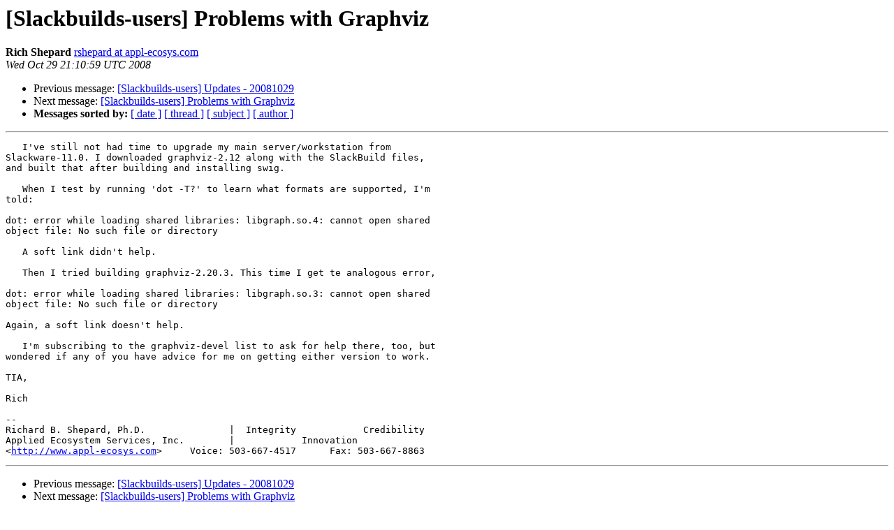

--- FILE ---
content_type: text/html
request_url: https://lists.slackbuilds.org/pipermail/slackbuilds-users/2008-October/003137.html
body_size: 3415
content:
<!DOCTYPE HTML PUBLIC "-//W3C//DTD HTML 3.2//EN">
<HTML>
 <HEAD>
   <TITLE> [Slackbuilds-users] Problems with Graphviz
   </TITLE>
   <LINK REL="Index" HREF="index.html" >
   <LINK REL="made" HREF="mailto:slackbuilds-users%40slackbuilds.org?Subject=Re%3A%20%5BSlackbuilds-users%5D%20Problems%20with%20Graphviz&In-Reply-To=%3CPine.LNX.4.64.0810291406490.14369%40salmo.appl-ecosys.com%3E">
   <META NAME="robots" CONTENT="index,nofollow">
   <META http-equiv="Content-Type" content="text/html; charset=us-ascii">
   <LINK REL="Previous"  HREF="003136.html">
   <LINK REL="Next"  HREF="003141.html">
 </HEAD>
 <BODY BGCOLOR="#ffffff">
   <H1>[Slackbuilds-users] Problems with Graphviz</H1>
    <B>Rich Shepard</B> 
    <A HREF="mailto:slackbuilds-users%40slackbuilds.org?Subject=Re%3A%20%5BSlackbuilds-users%5D%20Problems%20with%20Graphviz&In-Reply-To=%3CPine.LNX.4.64.0810291406490.14369%40salmo.appl-ecosys.com%3E"
       TITLE="[Slackbuilds-users] Problems with Graphviz">rshepard at appl-ecosys.com
       </A><BR>
    <I>Wed Oct 29 21:10:59 UTC 2008</I>
    <P><UL>
        <LI>Previous message: <A HREF="003136.html">[Slackbuilds-users] Updates - 20081029
</A></li>
        <LI>Next message: <A HREF="003141.html">[Slackbuilds-users] Problems with Graphviz
</A></li>
         <LI> <B>Messages sorted by:</B> 
              <a href="date.html#3137">[ date ]</a>
              <a href="thread.html#3137">[ thread ]</a>
              <a href="subject.html#3137">[ subject ]</a>
              <a href="author.html#3137">[ author ]</a>
         </LI>
       </UL>
    <HR>  
<!--beginarticle-->
<PRE>   I've still not had time to upgrade my main server/workstation from
Slackware-11.0. I downloaded graphviz-2.12 along with the SlackBuild files,
and built that after building and installing swig.

   When I test by running 'dot -T?' to learn what formats are supported, I'm
told:

dot: error while loading shared libraries: libgraph.so.4: cannot open shared
object file: No such file or directory

   A soft link didn't help.

   Then I tried building graphviz-2.20.3. This time I get te analogous error,

dot: error while loading shared libraries: libgraph.so.3: cannot open shared
object file: No such file or directory

Again, a soft link doesn't help.

   I'm subscribing to the graphviz-devel list to ask for help there, too, but
wondered if any of you have advice for me on getting either version to work.

TIA,

Rich

-- 
Richard B. Shepard, Ph.D.               |  Integrity            Credibility
Applied Ecosystem Services, Inc.        |            Innovation
&lt;<A HREF="http://www.appl-ecosys.com">http://www.appl-ecosys.com</A>&gt;     Voice: 503-667-4517      Fax: 503-667-8863
</PRE>














<!--endarticle-->
    <HR>
    <P><UL>
        <!--threads-->
	<LI>Previous message: <A HREF="003136.html">[Slackbuilds-users] Updates - 20081029
</A></li>
	<LI>Next message: <A HREF="003141.html">[Slackbuilds-users] Problems with Graphviz
</A></li>
         <LI> <B>Messages sorted by:</B> 
              <a href="date.html#3137">[ date ]</a>
              <a href="thread.html#3137">[ thread ]</a>
              <a href="subject.html#3137">[ subject ]</a>
              <a href="author.html#3137">[ author ]</a>
         </LI>
       </UL>

<hr>
<a href="http://lists.slackbuilds.org/mailman/listinfo/slackbuilds-users">More information about the SlackBuilds-users
mailing list</a><br>
</body></html>
